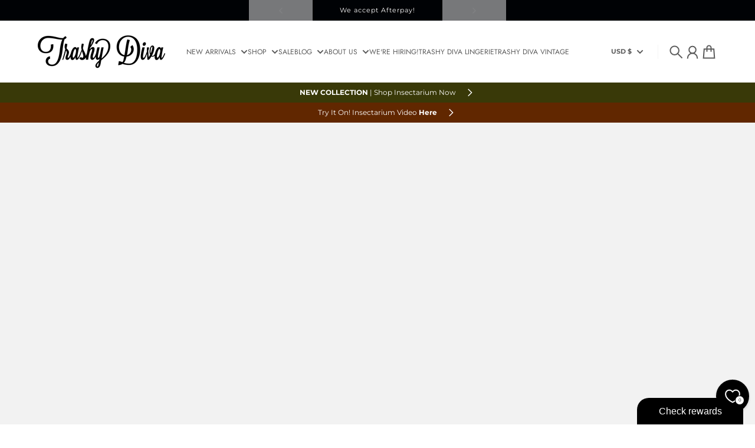

--- FILE ---
content_type: text/css
request_url: https://cdn.appmate.io/themecode/trashy-diva-online/main/custom.css?v=1713481611805186
body_size: 81
content:
wishlist-link .wk-button{--icon-size: 23px;--icon-stroke-width: 1.9px;--icon-stroke: #666;top:-1px}wishlist-link .wk-counter{--size: 19px;border-radius:50%;background-color:#ff7e59;color:#fff;font-family:DIN-Medium,sans-serif;font-size:12px;letter-spacing:0;top:-11px;right:7px}wishlist-link .wk-text{font-family:Montserrat,sans-serif;font-weight:400;font-style:normal;color:#939393;-webkit-transition:color .2s ease-in-out;transition:color .2s ease-in-out;letter-spacing:.2em;text-transform:uppercase;font-size:10px}wishlist-link.hidden-desk .wk-button{top:0;margin-right:15px}wishlist-link.hidden-desk .wk-counter{display:none}@media only screen and (max-width: 640px){wishlist-link .wk-button{--icon-size: 20px;--icon-stroke-width: .9px;--icon-stroke: #333;top:-1px}}wishlist-button-collection .wk-floating{z-index:9}wishlist-button-product .wk-button,wishlist-button-product .wk-button:hover{--icon-offset-vertical: -1px;margin-top:12px}wishlist-product-card .wk-cta-button,wishlist-product-card .wk-cta-button:hover,wishlist-product-card .wk-cta-button:disabled{text-transform:uppercase}


--- FILE ---
content_type: application/javascript
request_url: https://cdn.appmate.io/themecode/trashy-diva-online/main/header-link.js?v=1713481538576396
body_size: -140
content:
export function inject({theme:e}){e.watch({selector:".Header__SecondaryNav .HorizontalList__Item:last-of-type"},o=>{o.insertBefore(e.createComponent("wishlist-link",{wrap:{name:"li",props:{className:"HorizontalList__Item"}},props:{showIcon:!1,showText:!0}}))}),e.watch({selector:'.Header__Icon.hidden-desk[href*="/cart"]'},o=>{o.insertBefore(e.createComponent("wishlist-link",{props:{className:"hidden-desk",showIcon:!0,showText:!1,floating:{reference:o,position:{placement:"left"}}}}))})}
